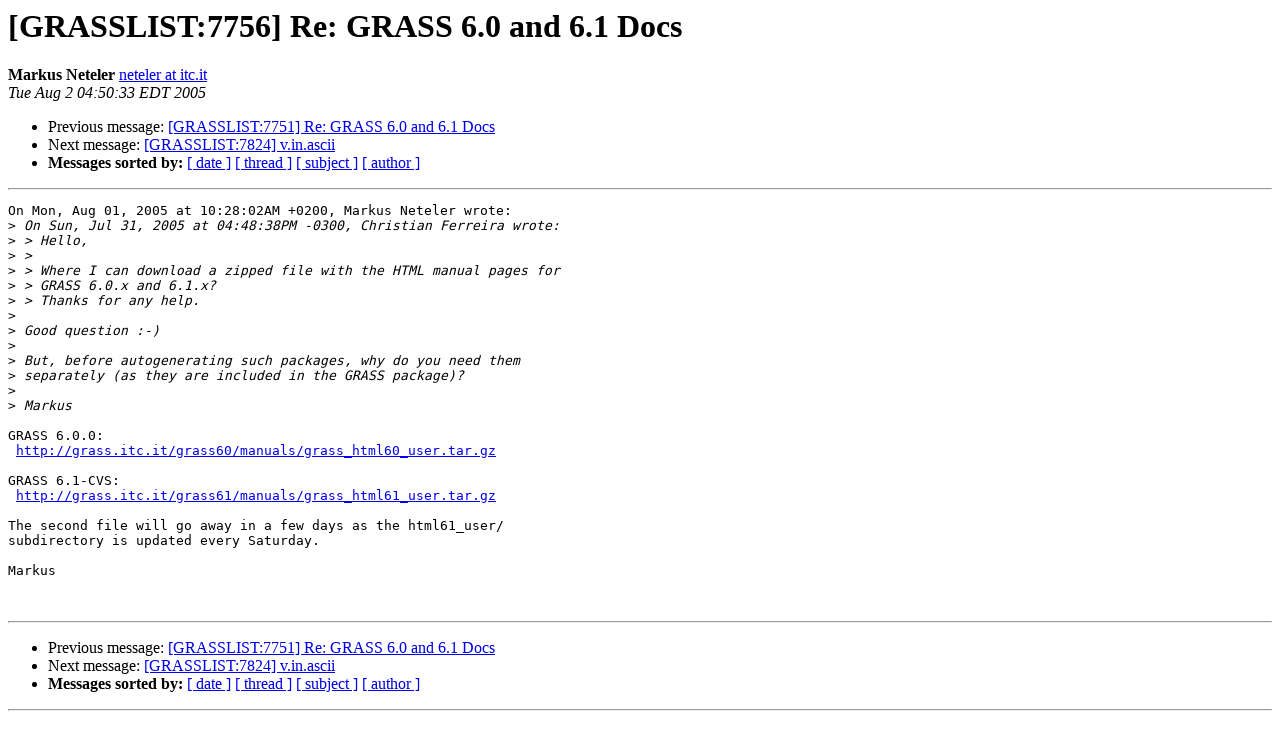

--- FILE ---
content_type: text/html
request_url: https://lists.osgeo.org/pipermail/grass-user/2005-August/029933.html
body_size: 1180
content:
<!DOCTYPE HTML PUBLIC "-//W3C//DTD HTML 3.2//EN">
<HTML>
 <HEAD>
   <TITLE> [GRASSLIST:7756] Re: GRASS 6.0 and 6.1 Docs
   </TITLE>
   <LINK REL="Index" HREF="index.html" >
   <LINK REL="made" HREF="mailto:grass-user%40lists.osgeo.org?Subject=%5BGRASSLIST%3A7756%5D%20Re%3A%20GRASS%206.0%20and%206.1%20Docs&In-Reply-To=20050801082802.GN8595%40thuille.itc.it">
   <META NAME="robots" CONTENT="index,nofollow">
   <META http-equiv="Content-Type" content="text/html; charset=us-ascii">
   <LINK REL="Previous"  HREF="029928.html">
   <LINK REL="Next"  HREF="030001.html">
 </HEAD>
 <BODY BGCOLOR="#ffffff">
   <H1>[GRASSLIST:7756] Re: GRASS 6.0 and 6.1 Docs</H1>
    <B>Markus Neteler</B> 
    <A HREF="mailto:grass-user%40lists.osgeo.org?Subject=%5BGRASSLIST%3A7756%5D%20Re%3A%20GRASS%206.0%20and%206.1%20Docs&In-Reply-To=20050801082802.GN8595%40thuille.itc.it"
       TITLE="[GRASSLIST:7756] Re: GRASS 6.0 and 6.1 Docs">neteler at itc.it
       </A><BR>
    <I>Tue Aug  2 04:50:33 EDT 2005</I>
    <P><UL>
        <LI>Previous message: <A HREF="029928.html">[GRASSLIST:7751] Re: GRASS 6.0 and 6.1 Docs
</A></li>
        <LI>Next message: <A HREF="030001.html">[GRASSLIST:7824] v.in.ascii
</A></li>
         <LI> <B>Messages sorted by:</B> 
              <a href="date.html#29933">[ date ]</a>
              <a href="thread.html#29933">[ thread ]</a>
              <a href="subject.html#29933">[ subject ]</a>
              <a href="author.html#29933">[ author ]</a>
         </LI>
       </UL>
    <HR>  
<!--beginarticle-->
<PRE>On Mon, Aug 01, 2005 at 10:28:02AM +0200, Markus Neteler wrote:
&gt;<i> On Sun, Jul 31, 2005 at 04:48:38PM -0300, Christian Ferreira wrote:
</I>&gt;<i> &gt; Hello,
</I>&gt;<i> &gt; 
</I>&gt;<i> &gt; Where I can download a zipped file with the HTML manual pages for
</I>&gt;<i> &gt; GRASS 6.0.x and 6.1.x?
</I>&gt;<i> &gt; Thanks for any help.
</I>&gt;<i> 
</I>&gt;<i> Good question :-)
</I>&gt;<i> 
</I>&gt;<i> But, before autogenerating such packages, why do you need them
</I>&gt;<i> separately (as they are included in the GRASS package)?
</I>&gt;<i> 
</I>&gt;<i> Markus
</I>
GRASS 6.0.0:
 <A HREF="http://grass.itc.it/grass60/manuals/grass_html60_user.tar.gz">http://grass.itc.it/grass60/manuals/grass_html60_user.tar.gz</A>

GRASS 6.1-CVS:
 <A HREF="http://grass.itc.it/grass61/manuals/grass_html61_user.tar.gz">http://grass.itc.it/grass61/manuals/grass_html61_user.tar.gz</A>

The second file will go away in a few days as the html61_user/
subdirectory is updated every Saturday.

Markus


</PRE>

<!--endarticle-->
    <HR>
    <P><UL>
        <!--threads-->
	<LI>Previous message: <A HREF="029928.html">[GRASSLIST:7751] Re: GRASS 6.0 and 6.1 Docs
</A></li>
	<LI>Next message: <A HREF="030001.html">[GRASSLIST:7824] v.in.ascii
</A></li>
         <LI> <B>Messages sorted by:</B> 
              <a href="date.html#29933">[ date ]</a>
              <a href="thread.html#29933">[ thread ]</a>
              <a href="subject.html#29933">[ subject ]</a>
              <a href="author.html#29933">[ author ]</a>
         </LI>
       </UL>

<hr>
<a href="http://lists.osgeo.org/mailman/listinfo/grass-user">More information about the grass-user
mailing list</a><br>
</body></html>
